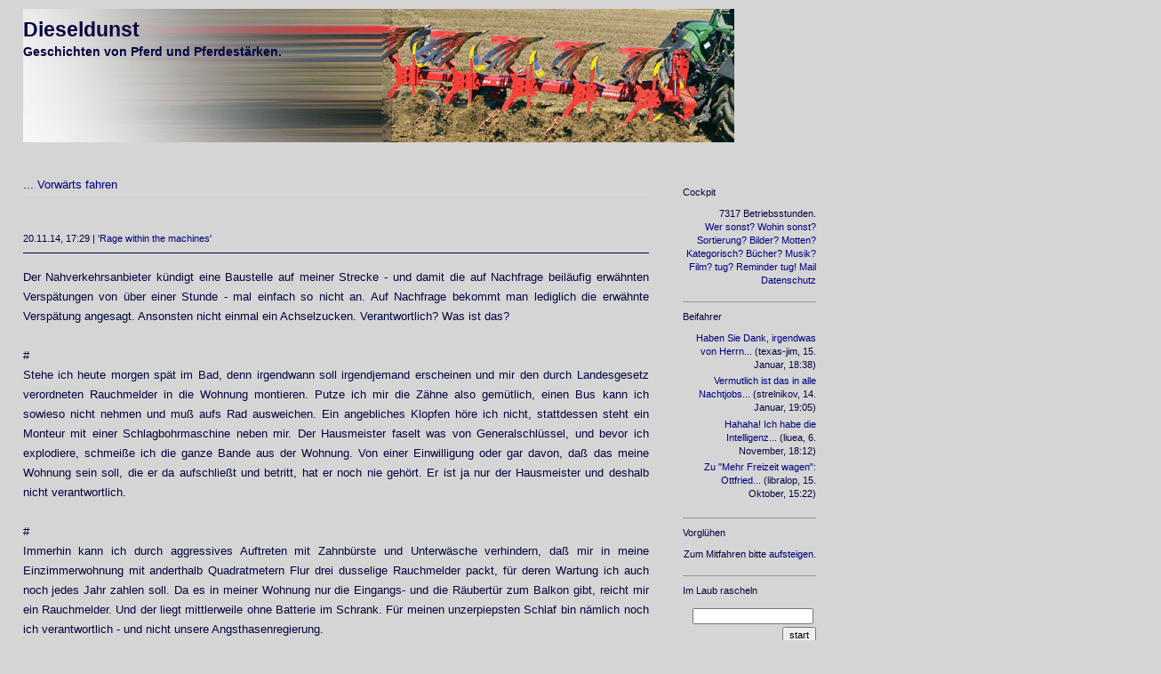

--- FILE ---
content_type: text/html; charset=ISO-8859-1
request_url: https://dieseldunst.blogger.de/20141120/
body_size: 4113
content:
<?xml version="1.0"?>
<!DOCTYPE html PUBLIC "-//W3C//DTD XHTML 1.0 Transitional//EN"
   "http://www.w3.org/TR/xhtml1/DTD/xhtml1-transitional.dtd">

<html xmlns="http://www.w3.org/1999/xhtml" lang="de" xml:lang="de" >

<head>
<title>Dieseldunst: 2014-11-20 - Geschichten von Pferd und Pferdestärken.</title>

<!-- Layout: Simple Stories 1.0 ( ichichich, http://approx.antville.org  ) -->
<meta http-equiv="Content-Type" content="text/html" />
<meta name="MSSmartTagsPreventParsing" content="TRUE" />
<link rel="alternate" type="text/xml" title="XML" href="https://dieseldunst.blogger.de/rss" />
<script type="text/javascript" src="https://dieseldunst.blogger.de/main.js"></script>
<link rel="stylesheet" type="text/css" title="CSS Stylesheet" href="https://dieseldunst.blogger.de/main.css" />
<meta http-equiv="content-language" content="de" />
<meta http-equiv="expires" content="1" />
<meta name="description" content="" />
<meta name="author" content="" />
<meta name="keywords" content="" />

<meta name="language" content="de" />
</head>

<body>

<div class="titelbild">
<img width="800" border="0" alt="" title="" src="https://cdn.blogger.de/static/antville/dieseldunst/layouts/antville.org8/header_edited.jpg" height="150" />
</div>

<div class="titel"><a href="https://dieseldunst.blogger.de/" title="Geschichten von Pferd und Pferdestärken.">Dieseldunst</a></div><div class="subtitel">Geschichten von Pferd und Pferdestärken.</div>



<div class="maincontent">

<div class="pagelink"><div class="pagelinkTop">...&nbsp;<a href="https://dieseldunst.blogger.de/20141122/">Vorwärts fahren</a></div>

</div>
<div style="display:none">Donnerstag, 20. 11 14</div>
<br>
<div class="storyTitle"> </div>
<div class="storyDate">20.11.14, 17:29 | '<a href="https://dieseldunst.blogger.de/topics/Rage+within+the+machines">Rage within the machines</a>'</div>
<div class="storyBody">Der Nahverkehrsanbieter k&uuml;ndigt eine Baustelle auf meiner Strecke - und damit die auf Nachfrage beil&auml;ufig erw&auml;hnten Versp&auml;tungen von &uuml;ber einer Stunde - mal einfach so nicht an. Auf Nachfrage bekommt man lediglich die erw&auml;hnte Versp&auml;tung angesagt. Ansonsten nicht einmal ein Achselzucken. Verantwortlich? Was ist das?<br />
<br />
#<br />
Stehe ich heute morgen sp&auml;t im Bad, denn irgendwann soll irgendjemand erscheinen und mir den durch Landesgesetz verordneten Rauchmelder in die Wohnung montieren. Putze ich mir die Z&auml;hne also gem&uuml;tlich, einen Bus kann ich sowieso nicht nehmen und mu&szlig; aufs Rad ausweichen. Ein angebliches Klopfen h&ouml;re ich nicht, stattdessen steht ein Monteur mit einer Schlagbohrmaschine neben mir. Der Hausmeister faselt was von Generalschl&uuml;ssel, und bevor ich explodiere, schmei&szlig;e ich die ganze Bande aus der Wohnung. Von einer Einwilligung oder gar davon, da&szlig; das meine Wohnung sein soll, die er da aufschlie&szlig;t und betritt, hat er noch nie geh&ouml;rt. Er ist ja nur der Hausmeister und deshalb nicht verantwortlich.<br />
<br />
#<br />
Immerhin kann ich durch aggressives Auftreten mit Zahnb&uuml;rste und Unterw&auml;sche verhindern, da&szlig; mir in meine Einzimmerwohnung mit anderthalb Quadratmetern Flur drei dusselige Rauchmelder packt, f&uuml;r deren Wartung ich auch noch jedes Jahr zahlen soll. Da es in meiner Wohnung nur die Eingangs- und die R&auml;ubert&uuml;r zum Balkon gibt, reicht mir ein Rauchmelder. Und der liegt mittlerweile ohne Batterie im Schrank. F&uuml;r meinen unzerpiepsten Schlaf bin n&auml;mlich noch ich verantwortlich - und nicht unsere Angsthasenregierung.</div>


<div class="storyDate">
<a suffix="&nbsp|&nbsp " prefix="" href="https://dieseldunst.blogger.de/stories/2452799/">#</a>&nbsp|&nbsp 
<a suffix="" prefix="" href="https://dieseldunst.blogger.de/stories/2452799/#comments">2 Rauchzeichen</a>
|&nbsp<a href="https://dieseldunst.blogger.de/stories/2452799/comment">Gas geben</a>
</div>
<br>

<div class="pagelink"><div class="pagelinkBottom">...&nbsp;<a href="https://dieseldunst.blogger.de/20141118/">Rückwärts fahren</a></div><br />
</div>

</div>


<div class="navibar">

<div class="boxheaderohne">Cockpit</div>
<div class="box">
7317 Betriebsstunden.<br>
<a href="https://dieseldunst.blogger.de/stories/607183/">Wer sonst?</a> <a href="http://dieseldunst.blogger.de/stories/536285/">Wohin sonst?</a> <a href="https://dieseldunst.blogger.de/topics">Sortierung?</a> <a href="https://dieseldunst.blogger.de/images/topics">Bilder?</a> <a href="http://dieseldunst.blogger.de/stories/1345976/">Motten?</a> <a href="http://dieseldunst.blogger.de/stories/1347239/">Kategorisch?</a> <a href="http://dieseldunst.blogger.de/stories/1286477/">Bücher?</a> <a href="http://dieseldunst.blogger.de/stories/1286478/">Musik?</a> <a href="http://dieseldunst.blogger.de/stories/1286479/">Film?</a> <a href="http://dieseldunst.blogger.de/stories/753066/">tug?</a>
<a href="https://dieseldunst.blogger.de/stories/1378752/">Reminder</a> <a href="http://tug.blogger.de">tug!</a> <a href="mailto:texas-jim(bei)gmx(punkt)de">Mail</a> <a href="https://info.blogger.de/stories/2685743/">Datenschutz</a></div>

<div class="boxheader">Beifahrer</div>
<div class="box"><div class="historyItem"><a href="https://dieseldunst.blogger.de/stories/2909734/#2909930">Haben Sie Dank, irgendwas von Herrn...</a> (texas-jim, 15. Januar, 18:38)</div>
<div class="historyItem"><a href="https://dieseldunst.blogger.de/stories/2909734/#2909887">Vermutlich ist das in alle Nachtjobs...</a> (strelnikov, 14. Januar, 19:05)</div>
<div class="historyItem"><a href="https://dieseldunst.blogger.de/stories/2907512/#2907520">Hahaha! Ich habe die Intelligenz...</a> (liuea, 6. November, 18:12)</div>
<div class="historyItem"><a href="https://dieseldunst.blogger.de/stories/2906698/#2906700">Zu "Mehr Freizeit wagen": Ottfried...</a> (libralop, 15. Oktober, 15:22)</div>
</div>

<div class="boxheader">Vorglühen</div>
<div class="box">Zum Mitfahren bitte <a href="https://dieseldunst.blogger.de/members/login">aufsteigen</a>.
</div>

<div class="boxheader">Im Laub rascheln</div>
<div class="box"><form method="get" action="https://dieseldunst.blogger.de/search"><input name="q" type="text" size="20" class="searchbox" value="" />&nbsp;<input name="submit" type="submit" value="start" class="searchbox" /></form>

<table border="0" cellspacing="0" cellpadding="2">
<tr>
<td colspan="7" align="center" nowrap="nowrap"><div class="calHead">November&nbsp;2014</div></td>
</tr>
<tr>
<td nowrap="nowrap"><div class="calDay">Mo</div></td>
<td nowrap="nowrap"><div class="calDay">Di</div></td>
<td nowrap="nowrap"><div class="calDay">Mi</div></td>
<td nowrap="nowrap"><div class="calDay">Do</div></td>
<td nowrap="nowrap"><div class="calDay">Fr</div></td>
<td nowrap="nowrap"><div class="calDay">Sa</div></td>
<td nowrap="nowrap"><div class="calDay">So</div></td>

</tr>
<tr>
<td nowrap="nowrap"><div class="calDay">&nbsp;</div></td>
<td nowrap="nowrap"><div class="calDay">&nbsp;</div></td>
<td nowrap="nowrap"><div class="calDay">&nbsp;</div></td>
<td nowrap="nowrap"><div class="calDay">&nbsp;</div></td>
<td nowrap="nowrap"><div class="calDay">&nbsp;</div></td>
<td nowrap="nowrap"><div class="calDay">&nbsp;1&nbsp;</div></td>
<td nowrap="nowrap"><div class="calDay">&nbsp;2&nbsp;</div></td>

</tr>
<tr>
<td nowrap="nowrap"><div class="calDay"><a href="https://dieseldunst.blogger.de/20141103/">&nbsp;3&nbsp;</a></div></td>
<td nowrap="nowrap"><div class="calDay">&nbsp;4&nbsp;</div></td>
<td nowrap="nowrap"><div class="calDay">&nbsp;5&nbsp;</div></td>
<td nowrap="nowrap"><div class="calDay">&nbsp;6&nbsp;</div></td>
<td nowrap="nowrap"><div class="calDay"><a href="https://dieseldunst.blogger.de/20141107/">&nbsp;7&nbsp;</a></div></td>
<td nowrap="nowrap"><div class="calDay">&nbsp;8&nbsp;</div></td>
<td nowrap="nowrap"><div class="calDay">&nbsp;9&nbsp;</div></td>

</tr>
<tr>
<td nowrap="nowrap"><div class="calDay"><a href="https://dieseldunst.blogger.de/20141110/">10</a></div></td>
<td nowrap="nowrap"><div class="calDay"><a href="https://dieseldunst.blogger.de/20141111/">11</a></div></td>
<td nowrap="nowrap"><div class="calDay"><a href="https://dieseldunst.blogger.de/20141112/">12</a></div></td>
<td nowrap="nowrap"><div class="calDay">13</div></td>
<td nowrap="nowrap"><div class="calDay">14</div></td>
<td nowrap="nowrap"><div class="calDay">15</div></td>
<td nowrap="nowrap"><div class="calDay">16</div></td>

</tr>
<tr>
<td nowrap="nowrap"><div class="calDay"><a href="https://dieseldunst.blogger.de/20141117/">17</a></div></td>
<td nowrap="nowrap"><div class="calDay"><a href="https://dieseldunst.blogger.de/20141118/">18</a></div></td>
<td nowrap="nowrap"><div class="calDay">19</div></td>
<td nowrap="nowrap"><div class="calSelDay"><a href="https://dieseldunst.blogger.de/20141120/">20</a></div></td>
<td nowrap="nowrap"><div class="calDay">21</div></td>
<td nowrap="nowrap"><div class="calDay"><a href="https://dieseldunst.blogger.de/20141122/">22</a></div></td>
<td nowrap="nowrap"><div class="calDay"><a href="https://dieseldunst.blogger.de/20141123/">23</a></div></td>

</tr>
<tr>
<td nowrap="nowrap"><div class="calDay"><a href="https://dieseldunst.blogger.de/20141124/">24</a></div></td>
<td nowrap="nowrap"><div class="calDay"><a href="https://dieseldunst.blogger.de/20141125/">25</a></div></td>
<td nowrap="nowrap"><div class="calDay"><a href="https://dieseldunst.blogger.de/20141126/">26</a></div></td>
<td nowrap="nowrap"><div class="calDay">27</div></td>
<td nowrap="nowrap"><div class="calDay"><a href="https://dieseldunst.blogger.de/20141128/">28</a></div></td>
<td nowrap="nowrap"><div class="calDay">29</div></td>
<td nowrap="nowrap"><div class="calDay">30</div></td>

</tr>

<tr>
<td colspan="3" align="right" nowrap="nowrap"><div class="calFoot"><a href="https://dieseldunst.blogger.de/20141026/">Oktober</a></div></td>
<td nowrap="nowrap"><div class="calFoot">&nbsp;</div></td>
<td colspan="3" nowrap="nowrap"><div class="calFoot"><a href="https://dieseldunst.blogger.de/20141201/">Dezember</a></div></td>
</tr>
</table>

<ul>
<li><a href="https://dieseldunst.blogger.de/20260102/">Januar 26</a></li><li><a href="https://dieseldunst.blogger.de/20251201/">Dezember 25</a></li><li><a href="https://dieseldunst.blogger.de/20251101/">November 25</a></li><li><a href="https://dieseldunst.blogger.de/20251002/">Oktober 25</a></li><li><a href="https://dieseldunst.blogger.de/20250901/">September 25</a></li><li><a href="https://dieseldunst.blogger.de/20250805/">August 25</a></li><li><a href="https://dieseldunst.blogger.de/20250702/">Juli 25</a></li><li><a href="https://dieseldunst.blogger.de/20250601/">Juni 25</a></li><li><a href="https://dieseldunst.blogger.de/20250502/">Mai 25</a></li><li><a href="https://dieseldunst.blogger.de/20250401/">April 25</a></li><li><a href="https://dieseldunst.blogger.de/20250303/">März 25</a></li><li><a href="https://dieseldunst.blogger.de/20250201/">Februar 25</a></li><li><a href="https://dieseldunst.blogger.de/20250106/">Januar 25</a></li><li><a href="https://dieseldunst.blogger.de/20241201/">Dezember 24</a></li><li><a href="https://dieseldunst.blogger.de/20241104/">November 24</a></li><li><a href="https://dieseldunst.blogger.de/20241004/">Oktober 24</a></li><li><a href="https://dieseldunst.blogger.de/20240902/">September 24</a></li><li><a href="https://dieseldunst.blogger.de/20240806/">August 24</a></li><li><a href="https://dieseldunst.blogger.de/20240706/">Juli 24</a></li><li><a href="https://dieseldunst.blogger.de/20240605/">Juni 24</a></li><li><a href="https://dieseldunst.blogger.de/20240501/">Mai 24</a></li><li><a href="https://dieseldunst.blogger.de/20240415/">April 24</a></li><li><a href="https://dieseldunst.blogger.de/20240304/">März 24</a></li><li><a href="https://dieseldunst.blogger.de/20240201/">Februar 24</a></li><li><a href="https://dieseldunst.blogger.de/20240102/">Januar 24</a></li><li><a href="https://dieseldunst.blogger.de/20231209/">Dezember 23</a></li><li><a href="https://dieseldunst.blogger.de/20231103/">November 23</a></li><li><a href="https://dieseldunst.blogger.de/20231009/">Oktober 23</a></li><li><a href="https://dieseldunst.blogger.de/20230902/">September 23</a></li><li><a href="https://dieseldunst.blogger.de/20230806/">August 23</a></li><li><a href="https://dieseldunst.blogger.de/20230702/">Juli 23</a></li><li><a href="https://dieseldunst.blogger.de/20230630/">Juni 23</a></li><li><a href="https://dieseldunst.blogger.de/20220904/">September 22</a></li><li><a href="https://dieseldunst.blogger.de/20220802/">August 22</a></li><li><a href="https://dieseldunst.blogger.de/20220708/">Juli 22</a></li><li><a href="https://dieseldunst.blogger.de/20220616/">Juni 22</a></li><li><a href="https://dieseldunst.blogger.de/20220502/">Mai 22</a></li><li><a href="https://dieseldunst.blogger.de/20220305/">März 22</a></li><li><a href="https://dieseldunst.blogger.de/20220219/">Februar 22</a></li><li><a href="https://dieseldunst.blogger.de/20220129/">Januar 22</a></li><li><a href="https://dieseldunst.blogger.de/20211203/">Dezember 21</a></li><li><a href="https://dieseldunst.blogger.de/20211105/">November 21</a></li><li><a href="https://dieseldunst.blogger.de/20211001/">Oktober 21</a></li><li><a href="https://dieseldunst.blogger.de/20210705/">Juli 21</a></li><li><a href="https://dieseldunst.blogger.de/20210620/">Juni 21</a></li><li><a href="https://dieseldunst.blogger.de/20210525/">Mai 21</a></li><li><a href="https://dieseldunst.blogger.de/20210429/">April 21</a></li><li><a href="https://dieseldunst.blogger.de/20210107/">Januar 21</a></li><li><a href="https://dieseldunst.blogger.de/20201201/">Dezember 20</a></li><li><a href="https://dieseldunst.blogger.de/20201111/">November 20</a></li><li><a href="https://dieseldunst.blogger.de/20201003/">Oktober 20</a></li><li><a href="https://dieseldunst.blogger.de/20200907/">September 20</a></li><li><a href="https://dieseldunst.blogger.de/20200818/">August 20</a></li><li><a href="https://dieseldunst.blogger.de/20200729/">Juli 20</a></li><li><a href="https://dieseldunst.blogger.de/20200617/">Juni 20</a></li><li><a href="https://dieseldunst.blogger.de/20200502/">Mai 20</a></li><li><a href="https://dieseldunst.blogger.de/20200403/">April 20</a></li><li><a href="https://dieseldunst.blogger.de/20200306/">März 20</a></li><li><a href="https://dieseldunst.blogger.de/20200222/">Februar 20</a></li><li><a href="https://dieseldunst.blogger.de/20200101/">Januar 20</a></li><li><a href="https://dieseldunst.blogger.de/20191202/">Dezember 19</a></li><li><a href="https://dieseldunst.blogger.de/20191119/">November 19</a></li><li><a href="https://dieseldunst.blogger.de/20191018/">Oktober 19</a></li><li><a href="https://dieseldunst.blogger.de/20190906/">September 19</a></li><li><a href="https://dieseldunst.blogger.de/20190805/">August 19</a></li><li><a href="https://dieseldunst.blogger.de/20190701/">Juli 19</a></li><li><a href="https://dieseldunst.blogger.de/20190603/">Juni 19</a></li><li><a href="https://dieseldunst.blogger.de/20190515/">Mai 19</a></li><li><a href="https://dieseldunst.blogger.de/20190406/">April 19</a></li><li><a href="https://dieseldunst.blogger.de/20190311/">März 19</a></li><li><a href="https://dieseldunst.blogger.de/20190201/">Februar 19</a></li><li><a href="https://dieseldunst.blogger.de/20190113/">Januar 19</a></li><li><a href="https://dieseldunst.blogger.de/20181212/">Dezember 18</a></li><li><a href="https://dieseldunst.blogger.de/20181104/">November 18</a></li><li><a href="https://dieseldunst.blogger.de/20181003/">Oktober 18</a></li><li><a href="https://dieseldunst.blogger.de/20180906/">September 18</a></li><li><a href="https://dieseldunst.blogger.de/20180806/">August 18</a></li><li><a href="https://dieseldunst.blogger.de/20180705/">Juli 18</a></li><li><a href="https://dieseldunst.blogger.de/20180611/">Juni 18</a></li><li><a href="https://dieseldunst.blogger.de/20180503/">Mai 18</a></li><li><a href="https://dieseldunst.blogger.de/20180410/">April 18</a></li><li><a href="https://dieseldunst.blogger.de/20180301/">März 18</a></li><li><a href="https://dieseldunst.blogger.de/20180208/">Februar 18</a></li><li><a href="https://dieseldunst.blogger.de/20180103/">Januar 18</a></li><li><a href="https://dieseldunst.blogger.de/20171202/">Dezember 17</a></li><li><a href="https://dieseldunst.blogger.de/20171106/">November 17</a></li><li><a href="https://dieseldunst.blogger.de/20171012/">Oktober 17</a></li><li><a href="https://dieseldunst.blogger.de/20170905/">September 17</a></li><li><a href="https://dieseldunst.blogger.de/20170806/">August 17</a></li><li><a href="https://dieseldunst.blogger.de/20170703/">Juli 17</a></li><li><a href="https://dieseldunst.blogger.de/20170605/">Juni 17</a></li><li><a href="https://dieseldunst.blogger.de/20170503/">Mai 17</a></li><li><a href="https://dieseldunst.blogger.de/20170423/">April 17</a></li><li><a href="https://dieseldunst.blogger.de/20170327/">März 17</a></li><li><a href="https://dieseldunst.blogger.de/20170207/">Februar 17</a></li><li><a href="https://dieseldunst.blogger.de/20170103/">Januar 17</a></li><li><a href="https://dieseldunst.blogger.de/20161201/">Dezember 16</a></li><li><a href="https://dieseldunst.blogger.de/20161101/">November 16</a></li><li><a href="https://dieseldunst.blogger.de/20161002/">Oktober 16</a></li><li><a href="https://dieseldunst.blogger.de/20160906/">September 16</a></li><li><a href="https://dieseldunst.blogger.de/20160801/">August 16</a></li><li><a href="https://dieseldunst.blogger.de/20160712/">Juli 16</a></li><li><a href="https://dieseldunst.blogger.de/20160502/">Mai 16</a></li><li><a href="https://dieseldunst.blogger.de/20160401/">April 16</a></li><li><a href="https://dieseldunst.blogger.de/20160301/">März 16</a></li><li><a href="https://dieseldunst.blogger.de/20160201/">Februar 16</a></li><li><a href="https://dieseldunst.blogger.de/20160103/">Januar 16</a></li><li><a href="https://dieseldunst.blogger.de/20151201/">Dezember 15</a></li><li><a href="https://dieseldunst.blogger.de/20151102/">November 15</a></li><li><a href="https://dieseldunst.blogger.de/20151013/">Oktober 15</a></li><li><a href="https://dieseldunst.blogger.de/20150906/">September 15</a></li><li><a href="https://dieseldunst.blogger.de/20150802/">August 15</a></li><li><a href="https://dieseldunst.blogger.de/20150701/">Juli 15</a></li><li><a href="https://dieseldunst.blogger.de/20150601/">Juni 15</a></li><li><a href="https://dieseldunst.blogger.de/20150504/">Mai 15</a></li><li><a href="https://dieseldunst.blogger.de/20150415/">April 15</a></li><li><a href="https://dieseldunst.blogger.de/20150302/">März 15</a></li><li><a href="https://dieseldunst.blogger.de/20150203/">Februar 15</a></li><li><a href="https://dieseldunst.blogger.de/20150102/">Januar 15</a></li><li><a href="https://dieseldunst.blogger.de/20141201/">Dezember 14</a></li><li><a href="https://dieseldunst.blogger.de/20141103/">November 14</a></li><li><a href="https://dieseldunst.blogger.de/20141006/">Oktober 14</a></li><li><a href="https://dieseldunst.blogger.de/20140901/">September 14</a></li><li><a href="https://dieseldunst.blogger.de/20140806/">August 14</a></li><li><a href="https://dieseldunst.blogger.de/20140701/">Juli 14</a></li><li><a href="https://dieseldunst.blogger.de/20140602/">Juni 14</a></li><li><a href="https://dieseldunst.blogger.de/20140502/">Mai 14</a></li><li><a href="https://dieseldunst.blogger.de/20140401/">April 14</a></li><li><a href="https://dieseldunst.blogger.de/20140306/">März 14</a></li><li><a href="https://dieseldunst.blogger.de/20140203/">Februar 14</a></li><li><a href="https://dieseldunst.blogger.de/20140103/">Januar 14</a></li><li><a href="https://dieseldunst.blogger.de/20131202/">Dezember 13</a></li><li><a href="https://dieseldunst.blogger.de/20131105/">November 13</a></li><li><a href="https://dieseldunst.blogger.de/20131007/">Oktober 13</a></li><li><a href="https://dieseldunst.blogger.de/20130902/">September 13</a></li><li><a href="https://dieseldunst.blogger.de/20130802/">August 13</a></li><li><a href="https://dieseldunst.blogger.de/20130702/">Juli 13</a></li><li><a href="https://dieseldunst.blogger.de/20130604/">Juni 13</a></li><li><a href="https://dieseldunst.blogger.de/20130501/">Mai 13</a></li><li><a href="https://dieseldunst.blogger.de/20130403/">April 13</a></li><li><a href="https://dieseldunst.blogger.de/20130301/">März 13</a></li><li><a href="https://dieseldunst.blogger.de/20130201/">Februar 13</a></li><li><a href="https://dieseldunst.blogger.de/20130107/">Januar 13</a></li><li><a href="https://dieseldunst.blogger.de/20121203/">Dezember 12</a></li><li><a href="https://dieseldunst.blogger.de/20121101/">November 12</a></li><li><a href="https://dieseldunst.blogger.de/20121001/">Oktober 12</a></li><li><a href="https://dieseldunst.blogger.de/20120910/">September 12</a></li><li><a href="https://dieseldunst.blogger.de/20120802/">August 12</a></li><li><a href="https://dieseldunst.blogger.de/20120701/">Juli 12</a></li><li><a href="https://dieseldunst.blogger.de/20120601/">Juni 12</a></li><li><a href="https://dieseldunst.blogger.de/20120501/">Mai 12</a></li><li><a href="https://dieseldunst.blogger.de/20120408/">April 12</a></li><li><a href="https://dieseldunst.blogger.de/20120301/">März 12</a></li><li><a href="https://dieseldunst.blogger.de/20120205/">Februar 12</a></li><li><a href="https://dieseldunst.blogger.de/20120102/">Januar 12</a></li><li><a href="https://dieseldunst.blogger.de/20111202/">Dezember 11</a></li><li><a href="https://dieseldunst.blogger.de/20111102/">November 11</a></li><li><a href="https://dieseldunst.blogger.de/20111002/">Oktober 11</a></li><li><a href="https://dieseldunst.blogger.de/20110904/">September 11</a></li><li><a href="https://dieseldunst.blogger.de/20110803/">August 11</a></li><li><a href="https://dieseldunst.blogger.de/20110701/">Juli 11</a></li><li><a href="https://dieseldunst.blogger.de/20110606/">Juni 11</a></li><li><a href="https://dieseldunst.blogger.de/20110502/">Mai 11</a></li><li><a href="https://dieseldunst.blogger.de/20110403/">April 11</a></li><li><a href="https://dieseldunst.blogger.de/20110301/">März 11</a></li><li><a href="https://dieseldunst.blogger.de/20110201/">Februar 11</a></li><li><a href="https://dieseldunst.blogger.de/20110102/">Januar 11</a></li><li><a href="https://dieseldunst.blogger.de/20101201/">Dezember 10</a></li><li><a href="https://dieseldunst.blogger.de/20101102/">November 10</a></li><li><a href="https://dieseldunst.blogger.de/20101001/">Oktober 10</a></li><li><a href="https://dieseldunst.blogger.de/20100901/">September 10</a></li><li><a href="https://dieseldunst.blogger.de/20100801/">August 10</a></li><li><a href="https://dieseldunst.blogger.de/20100701/">Juli 10</a></li><li><a href="https://dieseldunst.blogger.de/20100601/">Juni 10</a></li><li><a href="https://dieseldunst.blogger.de/20100501/">Mai 10</a></li><li><a href="https://dieseldunst.blogger.de/20100401/">April 10</a></li><li><a href="https://dieseldunst.blogger.de/20100301/">März 10</a></li><li><a href="https://dieseldunst.blogger.de/20100202/">Februar 10</a></li><li><a href="https://dieseldunst.blogger.de/20100101/">Januar 10</a></li><li><a href="https://dieseldunst.blogger.de/20091201/">Dezember 09</a></li><li><a href="https://dieseldunst.blogger.de/20091101/">November 09</a></li><li><a href="https://dieseldunst.blogger.de/20091001/">Oktober 09</a></li><li><a href="https://dieseldunst.blogger.de/20090901/">September 09</a></li><li><a href="https://dieseldunst.blogger.de/20090801/">August 09</a></li><li><a href="https://dieseldunst.blogger.de/20090702/">Juli 09</a></li><li><a href="https://dieseldunst.blogger.de/20090601/">Juni 09</a></li><li><a href="https://dieseldunst.blogger.de/20090504/">Mai 09</a></li><li><a href="https://dieseldunst.blogger.de/20090401/">April 09</a></li><li><a href="https://dieseldunst.blogger.de/20090301/">März 09</a></li><li><a href="https://dieseldunst.blogger.de/20090201/">Februar 09</a></li><li><a href="https://dieseldunst.blogger.de/20090104/">Januar 09</a></li><li><a href="https://dieseldunst.blogger.de/20081201/">Dezember 08</a></li><li><a href="https://dieseldunst.blogger.de/20081101/">November 08</a></li><li><a href="https://dieseldunst.blogger.de/20081002/">Oktober 08</a></li><li><a href="https://dieseldunst.blogger.de/20080902/">September 08</a></li><li><a href="https://dieseldunst.blogger.de/20080804/">August 08</a></li><li><a href="https://dieseldunst.blogger.de/20080701/">Juli 08</a></li><li><a href="https://dieseldunst.blogger.de/20080601/">Juni 08</a></li><li><a href="https://dieseldunst.blogger.de/20080501/">Mai 08</a></li><li><a href="https://dieseldunst.blogger.de/20080401/">April 08</a></li><li><a href="https://dieseldunst.blogger.de/20080302/">März 08</a></li><li><a href="https://dieseldunst.blogger.de/20080201/">Februar 08</a></li><li><a href="https://dieseldunst.blogger.de/20080101/">Januar 08</a></li><li><a href="https://dieseldunst.blogger.de/20071202/">Dezember 07</a></li><li><a href="https://dieseldunst.blogger.de/20071108/">November 07</a></li><li><a href="https://dieseldunst.blogger.de/20071001/">Oktober 07</a></li><li><a href="https://dieseldunst.blogger.de/20070903/">September 07</a></li><li><a href="https://dieseldunst.blogger.de/20070804/">August 07</a></li><li><a href="https://dieseldunst.blogger.de/20070704/">Juli 07</a></li><li><a href="https://dieseldunst.blogger.de/20070604/">Juni 07</a></li><li><a href="https://dieseldunst.blogger.de/20070501/">Mai 07</a></li><li><a href="https://dieseldunst.blogger.de/20070403/">April 07</a></li><li><a href="https://dieseldunst.blogger.de/20070302/">März 07</a></li><li><a href="https://dieseldunst.blogger.de/20070201/">Februar 07</a></li><li><a href="https://dieseldunst.blogger.de/20070101/">Januar 07</a></li><li><a href="https://dieseldunst.blogger.de/20061203/">Dezember 06</a></li><li><a href="https://dieseldunst.blogger.de/20061106/">November 06</a></li><li><a href="https://dieseldunst.blogger.de/20061002/">Oktober 06</a></li><li><a href="https://dieseldunst.blogger.de/20060904/">September 06</a></li><li><a href="https://dieseldunst.blogger.de/20060801/">August 06</a></li><li><a href="https://dieseldunst.blogger.de/20060703/">Juli 06</a></li><li><a href="https://dieseldunst.blogger.de/20060601/">Juni 06</a></li><li><a href="https://dieseldunst.blogger.de/20060501/">Mai 06</a></li><li><a href="https://dieseldunst.blogger.de/20060402/">April 06</a></li><li><a href="https://dieseldunst.blogger.de/20060304/">März 06</a></li><li><a href="https://dieseldunst.blogger.de/20060201/">Februar 06</a></li><li><a href="https://dieseldunst.blogger.de/20060109/">Januar 06</a></li>
</ul>
</div>
  


<div class="boxheader">Erntedank</div>
<div class="box">
<a href="https://fotosfotosfotos.blogger.de">Gro&szlig;bloggbaumeister</a><br />
<a href="http://layout.antville.org">Antville Layouts</a>
</div>




</div>


</body>
</html>
